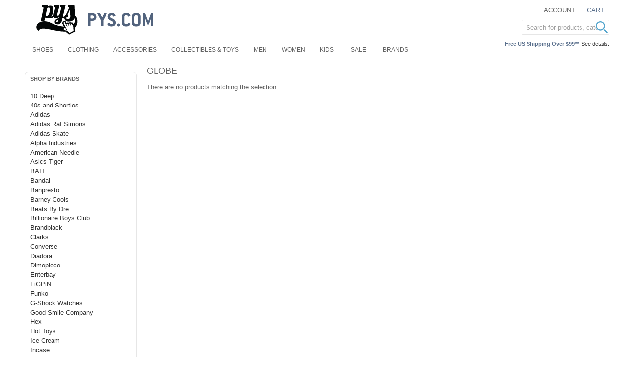

--- FILE ---
content_type: text/html; charset=UTF-8
request_url: https://www.pys.com/brands/globe/
body_size: 12848
content:

<!DOCTYPE html>

<!--[if lt IE 7 ]> <html lang="en" id="top" class="no-js ie6"> <![endif]-->
<!--[if IE 7 ]>    <html lang="en" id="top" class="no-js ie7"> <![endif]-->
<!--[if IE 8 ]>    <html lang="en" id="top" class="no-js ie8"> <![endif]-->
<!--[if IE 9 ]>    <html lang="en" id="top" class="no-js ie9"> <![endif]-->
<!--[if (gt IE 9)|!(IE)]><!--> <html lang="en" id="top" class="no-js"> <!--<![endif]-->

<head>
<meta http-equiv="Content-Type" content="text/html; charset=utf-8" />
<title>globe</title>
<meta name="description" content="Best E-Commerce Site" />
<meta name="keywords" content="PYS, Pickyourshoes, Sneaker" />
<meta name="robots" content="INDEX,FOLLOW" />

<meta property="og:title" content="globe" />
<meta property="og:type" content="article" />
<meta property="og:url" content="https://www.pys.com/brands/globe/" />
<meta property="og:description" content="Best E-Commerce Site" />
<meta property="og:site_name" content="PYS.com" />


<!-- BEGIN: Google Trusted Stores -->
<script type="text/javascript">
  var gts = gts || [];

  gts.push(["id", "736151"]);
  gts.push(["badge_position", "BOTTOM_RIGHT"]);
  gts.push(["locale", "en_US"]);
  gts.push(["google_base_offer_id", "-1"]);
  gts.push(["google_base_subaccount_id", "100816427"]);

  (function() {
    var gts = document.createElement("script");
    gts.type = "text/javascript";
    gts.async = true;
    gts.src = "https://www.googlecommerce.com/trustedstores/api/js";
    var s = document.getElementsByTagName("script")[0];
    s.parentNode.insertBefore(gts, s);
  })();
</script>
<!-- END: Google Trusted Stores -->

<link rel="icon" href="//d817fw12ute41.cloudfront.net/skin/frontend/pys/pys201505/favicon.ico" type="image/x-icon" />
<link rel="shortcut icon" href="//d817fw12ute41.cloudfront.net/skin/frontend/pys/pys201505/favicon.ico" type="image/x-icon" />
<!--[if lt IE 7]>
<script type="text/javascript">
//<![CDATA[
    var BLANK_URL = 'https://d817fw12ute41.cloudfront.net/js/blank.html';
    var BLANK_IMG = 'https://d817fw12ute41.cloudfront.net/js/spacer.gif';
//]]>
</script>
<![endif]-->
<link rel="stylesheet" type="text/css" href="//d817fw12ute41.cloudfront.net/skin/frontend/base/default/css/pys_algoliasearch/algoliasearch.css" media="all" />
<script type="text/javascript" src="https://d817fw12ute41.cloudfront.net/js/prototype/prototype.js"></script>
<script type="text/javascript" src="https://d817fw12ute41.cloudfront.net/js/lib/jquery/jquery-1.10.2.min.js"></script>
<script type="text/javascript" src="https://d817fw12ute41.cloudfront.net/js/lib/jquery/noconflict.js"></script>
<script type="text/javascript" src="https://d817fw12ute41.cloudfront.net/js/lib/ccard.js"></script>
<script type="text/javascript" src="https://d817fw12ute41.cloudfront.net/js/prototype/validation.js"></script>
<script type="text/javascript" src="https://d817fw12ute41.cloudfront.net/js/scriptaculous/builder.js"></script>
<script type="text/javascript" src="https://d817fw12ute41.cloudfront.net/js/scriptaculous/effects.js"></script>
<script type="text/javascript" src="https://d817fw12ute41.cloudfront.net/js/scriptaculous/dragdrop.js"></script>
<script type="text/javascript" src="https://d817fw12ute41.cloudfront.net/js/scriptaculous/controls.js"></script>
<script type="text/javascript" src="https://d817fw12ute41.cloudfront.net/js/scriptaculous/slider.js"></script>
<script type="text/javascript" src="https://d817fw12ute41.cloudfront.net/js/varien/js.js"></script>
<script type="text/javascript" src="https://d817fw12ute41.cloudfront.net/js/varien/form.js"></script>
<script type="text/javascript" src="https://d817fw12ute41.cloudfront.net/js/mage/translate.js"></script>
<script type="text/javascript" src="https://d817fw12ute41.cloudfront.net/js/mage/cookies.js"></script>
<script type="text/javascript" src="https://d817fw12ute41.cloudfront.net/js/google/ga.js"></script>
<script type="text/javascript" src="https://d817fw12ute41.cloudfront.net/js/algoliasearch/internals/frontend/Function.prototype.bind.js"></script>
<script type="text/javascript" src="https://d817fw12ute41.cloudfront.net/js/algoliasearch/internals/frontend/algoliaBundle.min.js"></script>
<script type="text/javascript" src="https://d817fw12ute41.cloudfront.net/js/algoliasearch/internals/frontend/common.js"></script>
<script type="text/javascript" src="https://d817fw12ute41.cloudfront.net/js/algoliasearch/instantsearch.js"></script>
<script type="text/javascript" src="https://d817fw12ute41.cloudfront.net/js/algoliasearch/autocomplete.js"></script>
<script type="text/javascript" src="//d817fw12ute41.cloudfront.net/skin/frontend/pys/pys201505/js/lib/modernizr.custom.min.1765271685.js"></script>
<script type="text/javascript" src="//d817fw12ute41.cloudfront.net/skin/frontend/pys/pys201505/js/lib/selectivizr.1765271685.js"></script>
<script type="text/javascript" src="//d817fw12ute41.cloudfront.net/skin/frontend/pys/pys201505/js/lib/matchMedia.1765271685.js"></script>
<script type="text/javascript" src="//d817fw12ute41.cloudfront.net/skin/frontend/pys/pys201505/js/lib/matchMedia.addListener.1765271685.js"></script>
<script type="text/javascript" src="//d817fw12ute41.cloudfront.net/skin/frontend/pys/pys201505/js/lib/enquire.1765271685.js"></script>
<script type="text/javascript" src="//d817fw12ute41.cloudfront.net/skin/frontend/pys/pys201505/js/app.1765271685.js"></script>
<script type="text/javascript" src="//d817fw12ute41.cloudfront.net/skin/frontend/pys/pys201505/js/lib/imagesloaded.1765271685.js"></script>
<script type="text/javascript" src="//d817fw12ute41.cloudfront.net/skin/frontend/pys/pys201505/js/scripts.1765271685.js"></script>
<script type="text/javascript" src="//d817fw12ute41.cloudfront.net/skin/frontend/pys/pys201505/js/minicart.1765271685.js"></script>
<script type="text/javascript" src="//d817fw12ute41.cloudfront.net/skin/frontend/pys/pys201505/js/enterprise/catalogevent.1765271685.js"></script>
<script type="text/javascript" src="//d817fw12ute41.cloudfront.net/skin/frontend/pys/pys201505/js/enterprise/wishlist.1765271685.js"></script>
<script type="text/javascript" src="//d817fw12ute41.cloudfront.net/skin/frontend/pys/pys201505/js/owl.carousel.min.1765271685.js"></script>
<!--[if  (lte IE 8) & (!IEMobile)]>
<link rel="stylesheet" type="text/css" href="//d817fw12ute41.cloudfront.net/skin/frontend/pys/pys201505/css/styles-ie8.css" media="all" />
<![endif]-->
<!--[if (gte IE 9) | (IEMobile)]><!-->
<link rel="stylesheet" type="text/css" href="//d817fw12ute41.cloudfront.net/skin/frontend/pys/pys201505/css/styles.css" media="all" />
<!--<![endif]-->

<script type="text/javascript">
//<![CDATA[
Mage.Cookies.path     = '/';
Mage.Cookies.domain   = '.www.pys.com';
//]]>
</script>
<meta name="viewport" content="initial-scale=1.0, width=device-width" />

<script type="text/javascript">
//<![CDATA[
optionalZipCountries = ["HK","IE","MO","PA"];
//]]>
</script>
<link rel="stylesheet" href="//maxcdn.bootstrapcdn.com/font-awesome/4.3.0/css/font-awesome.min.css">
<script>
    window.algoliaConfig = {"instant":{"enabled":true,"apiKey":"NzVhYjBiZmJlNzk5ZWQxMWUzZmE0NmE5M2QyMmMwMzA0MzI1OTc5N2MxZDBlZjU1MjdhYzRjYzIxMzgyYjVjNWZpbHRlcnM9Jm51bWVyaWNGaWx0ZXJzPXZpc2liaWxpdHlfc2VhcmNoJTNEMQ==","selector":".main","isAddToCartEnabled":false,"showStaticContent":false,"title":"","description":"","content":"","imgHtml":"","hasFacets":true},"autocomplete":{"enabled":true,"apiKey":"OWU3NDhhYTNiODExNjgwNGMwYTQ2ZDdhMjY1NjBmMzE0NzA3YmVhNmU3MWQ0MDQxOGNhN2ZiYjM2ZGZmMzFlMWZpbHRlcnM9","selector":".algolia-search-input","sections":[],"nbOfProductsSuggestions":"5","nbOfCategoriesSuggestions":"5","nbOfQueriesSuggestions":"0","displaySuggestionsCategories":true},"extensionVersion":"1.14.0","applicationId":"9SMB9J2R66","indexName":"prod_pys_en","facets":[{"attribute":"manufacturer","type":"conjunctive","label":"Brands","searchable":"2","create_rule":"2"},{"attribute":"color","type":"conjunctive","label":"Color","searchable":"2","create_rule":"2"},{"attribute":"size_shoes","type":"conjunctive","label":"Shoe Sizes","searchable":"2","create_rule":"2"},{"attribute":"size_apparel","type":"conjunctive","label":"Clothing Sizes","searchable":"2","create_rule":"2"},{"attribute":"price","type":"slider","label":"Price","searchable":"2","create_rule":"2"},{"attribute":"shoes_type","type":"conjunctive","label":"Shoes Type","searchable":"2","create_rule":"2"},{"attribute":"apparel_type","type":"conjunctive","label":"Apparel Type","searchable":"2","create_rule":"2"},{"attribute":"acces_type","type":"conjunctive","label":"Accessories Type","searchable":"2","create_rule":"2"},{"attribute":"categories","type":"conjunctive","label":"Categories","searchable":"2","create_rule":"2"}],"hitsPerPage":40,"sortingIndices":[{"attribute":"price","sort":"asc","label":"Lowest price","name":"prod_pys_en_products_price_default_asc"},{"attribute":"price","sort":"desc","label":"Highest price","name":"prod_pys_en_products_price_default_desc"},{"attribute":"stock_date","sort":"desc","label":"Newest first","name":"prod_pys_en_products_stock_date_desc"}],"isSearchPage":false,"isCategoryPage":false,"removeBranding":true,"priceKey":".USD.default","currencyCode":"USD","currencySymbol":"$","maxValuesPerFacet":10,"autofocus":true,"request":{"query":"","refinementKey":"","refinementValue":"","path":"","formKey":"jhdEYu1hCBcyE7Qq"},"showCatsNotIncludedInNavigation":false,"showSuggestionsOnNoResultsPage":true,"baseUrl":"https:\/\/www.pys.com","popularQueries":["Funko pop","funko","Bandai","JURASSIC"],"urls":{"logo":"\/\/d817fw12ute41.cloudfront.net\/skin\/frontend\/base\/default\/algoliasearch\/algolia-logo.png"},"translations":{"to":"to","or":"or","go":"Go","in":"in","popularQueries":"You can try one of the popular search queries","seeAll":"See all products","allDepartments":"All departments","seeIn":"See products in","orIn":"or in","noProducts":"No products for query","noResults":"No results","refine":"Refine","selectedFilters":"Selected Filters","clearAll":"Clear all","previousPage":"Previous page","nextPage":"Next page","searchFor":"Search for products","relevance":"Relevance","categories":"Categories","products":"Products","searchBy":"Search by"}};
    window.algoliaConfig.manufacturer = "";
</script>

<!--[if lte IE 9]>
<script>
    document.addEventListener("DOMContentLoaded", function(e) {
        algoliaBundle.$(function ($) {
            window.algoliaConfig.autofocus = false;
        });
    });
</script>
<![endif]-->

                        
                            <meta http-equiv="X-UA-Compatible" content="IE=Edge">
                            <!--[if lte IE 9]>
                                <script src="https://cdn.polyfill.io/v2/polyfill.min.js"></script>
                            <![endif]-->
                        
                    <script type="text/javascript">//<![CDATA[
        var Translator = new Translate([]);
        //]]></script></head>
<body class=" manufacturer-index-view">
            <!-- BEGIN GOOGLE UNIVERSAL ANALYTICS CODE -->
    <script type="text/javascript">
        //<![CDATA[
        (function(i,s,o,g,r,a,m){i['GoogleAnalyticsObject']=r;i[r]=i[r]||function(){
            (i[r].q=i[r].q||[]).push(arguments)},i[r].l=1*new Date();a=s.createElement(o),
            m=s.getElementsByTagName(o)[0];a.async=1;a.src=g;m.parentNode.insertBefore(a,m)
        })(window,document,'script','//www.google-analytics.com/analytics.js','ga');

        
ga('create', 'UA-44780128-1', 'auto');

ga('send', 'pageview');
        
        //]]>
    </script>
    <!-- END GOOGLE UNIVERSAL ANALYTICS CODE -->
        
<div class="wrapper">
        <noscript>
        <div class="global-site-notice noscript">
            <div class="notice-inner">
                <p>
                    <strong>JavaScript seems to be disabled in your browser.</strong><br />
                    You must have JavaScript enabled in your browser to utilize the functionality of this website.                </p>
            </div>
        </div>
    </noscript>
    <div class="page">
        
<header id="header" class="page-header">
    <div class="page-header-container">
        <a class="logo" href="https://www.pys.com/">
            <img src="//d817fw12ute41.cloudfront.net/skin/frontend/pys/pys201505/images/logo-pys.png" alt="PYS.com" class="large" />
            <img src="//d817fw12ute41.cloudfront.net/skin/frontend/pys/pys201505/images/logo-pys-90x90.jpg" alt="PYS.com" class="small" />
        </a>

                <div class="store-language-container"></div>

        <!-- Skip Links -->

        <div class="skip-links">
            <a href="#header-nav" class="skip-link skip-nav">
                <span class="icon"></span>
                <span class="label">Menu</span>
            </a>

            <a href="#header-search" class="skip-link skip-search">
                <span class="icon"></span>
                <span class="label">Search</span>
            </a>

            <div class="account-cart-wrapper">
                <a href="https://www.pys.com/customer/account/" data-target-element="#header-account" class="skip-link skip-account">
                    <span class="icon"></span>
                    <span class="label">Account</span>
                </a>

                <!-- Cart -->

                <div class="header-minicart">
                    <!--{MINICART_93f93f529855dd86f0cbe618651e97c4}-->

<a href="https://www.pys.com/checkout/cart/" data-target-element="#header-cart" class="skip-link skip-cart  no-count">
    <span class="icon"></span>
    <span class="label">Cart</span>
    <span class="count">0</span>
</a>

<div id="header-cart" class="block block-cart skip-content">
    <!--{CART_SIDEBAR_ede6a400ec09e64b26a61a7b0dfebbbb}-->
<div id="minicart-error-message" class="minicart-message"></div>
<div id="minicart-success-message" class="minicart-message"></div>

<div class="minicart-wrapper">

    <p class="block-subtitle">
        Recently added item(s)        <a class="close skip-link-close" href="#" title="Close">&times;</a>
    </p>

                    <p class="empty">You have no items in your shopping cart.</p>

    </div>
<!--/{CART_SIDEBAR_ede6a400ec09e64b26a61a7b0dfebbbb}--></div>
<!--/{MINICART_93f93f529855dd86f0cbe618651e97c4}-->                </div>
            </div>
			
			<div class="call-out-1">
				<p></p>			</div>
			
			<div class="call-out-2">
				<p><span style="color: #596f8c; font-weight: 600;">Free US Shipping Over $99**</span>&nbsp;&nbsp;<a href="https://www.pys.com/help/shipping" title="Shipping Information">See details.</a></p>			</div>			
        </div>

        <!-- Navigation -->

        <div id="header-nav" class="skip-content">
            <!--{TOPMENU_3bafc6540c0decca476ba51aebebd714}-->
    <nav id="nav">
        <ol class="nav-primary">
            <li  class="level0 nav-1 first"><a href="https://www.pys.com/shoes" class="level0 ">Shoes</a></li><li  class="level0 nav-2"><a href="https://www.pys.com/clothing" class="level0 ">Clothing</a></li><li  class="level0 nav-3"><a href="https://www.pys.com/accessories" class="level0 ">Accessories</a></li><li  class="level0 nav-4"><a href="https://www.pys.com/collectibles-toys" class="level0 ">Collectibles &amp; Toys</a></li><li  class="level0 nav-5"><a href="https://www.pys.com/men" class="level0 ">Men</a></li><li  class="level0 nav-6"><a href="https://www.pys.com/women" class="level0 ">Women</a></li><li  class="level0 nav-7 last"><a href="https://www.pys.com/kids" class="level0 ">Kids</a></li>            <li class="level0 nav-20 parent"><a class="level0 " href="https://www.pys.com/sale/">Sale</a></li>
<li class="level0 nav-20 parent"><a class="level0 " href="https://www.pys.com/brands/">Brands</a></li>        </ol>
    </nav>
<!--/{TOPMENU_3bafc6540c0decca476ba51aebebd714}-->        </div>

        <!-- Search -->

        <div id="header-search" class="skip-content">
                <form id="search_mini_form" action="https://www.pys.com/catalogsearch/result/" method="get">
        <div id="algolia-searchbox">
            <label for="search">Search:</label>
            <input id="search" type="text" name="q" class="input-text algolia-search-input" autocomplete="off" spellcheck="false" autocorrect="off" autocapitalize="off" placeholder="Search for products, categories, ..." />
            <span class="clear-cross clear-query-autocomplete">
                  <svg width='12' height='12' viewBox='0 0 12 12' xmlns='http://www.w3.org/2000/svg' opacity='0.6'><path d='M.566 1.698L0 1.13 1.132 0l.565.566L6 4.868 10.302.566 10.868 0 12 1.132l-.566.565L7.132 6l4.302 4.3.566.568L10.868 12l-.565-.566L6 7.132l-4.3 4.302L1.13 12 0 10.868l.566-.565L4.868 6 .566 1.698z'/></svg>
            </span>
            <span id="algolia-glass" class="magnifying-glass" width="24" height="24">
                  <svg width='24' height='24' viewBox='0 0 40 40'  fill='#54a5cd' xmlns='http://www.w3.org/2000/svg'><path d='M15.553 31.107c8.59 0 15.554-6.964 15.554-15.554S24.143 0 15.553 0 0 6.964 0 15.553c0 8.59 6.964 15.554 15.553 15.554zm0-3.888c6.443 0 11.666-5.225 11.666-11.668 0-6.442-5.225-11.665-11.668-11.665-6.442 0-11.665 5.223-11.665 11.665 0 6.443 5.223 11.666 11.665 11.666zm12.21 3.84a2.005 2.005 0 0 1 .002-2.833l.463-.463a2.008 2.008 0 0 1 2.833-.003l8.17 8.168c.78.78.78 2.05-.004 2.833l-.462.463a2.008 2.008 0 0 1-2.834.004l-8.168-8.17z' fill-rule='evenodd'/></svg>
            </span>
        </div>
    </form>
        </div>

        <!-- Account -->

        <div id="header-account" class="skip-content">
            <div class="links">
        <ul>
                                    <li class="first" ><a href="https://www.pys.com/customer/account/" title="My Account" >My Account</a></li>
                                                                                                <li ><a href="https://www.pys.com/checkout/cart/" title="My Cart" class="top-link-cart">My Cart</a></li>
                                                <li ><a href="https://www.pys.com/checkout/" title="Checkout" class="top-link-checkout">Checkout</a></li>
                                                <li ><a href="https://www.pys.com/customer/account/create/" title="Register" >Register</a></li>
                                                <li class=" last" ><a href="https://www.pys.com/customer/account/login/referer/aHR0cHM6Ly93d3cucHlzLmNvbS9icmFuZHMvZ2xvYmU_X19fU0lEPVU,/" title="Log In" >Log In</a></li>
                        </ul>
</div>
        </div>
    </div>
</header>


        <div class="main-container col2-left-layout">
            <div class="main">
                                                                <div class="col-main">
                    <!--{GLOBAL_MESSAGES_aae3749ba9c2e308ffa9c240ac185959}--><!--/{GLOBAL_MESSAGES_aae3749ba9c2e308ffa9c240ac185959}-->                    <div id="algolia-autocomplete-container"></div><div class="page-head">
    <h3>Globe</h3>
</div>
<p class="note-msg">There are no products matching the selection.</p>
                </div>
                <div class="col-left sidebar"><div class="block block-layered-nav">
    <div class="block-content">
        <dl id="narrow-by-list">
            <dt class="odd">Shop By Brands</dt>
            <dd class="odd">
                <ol>
                                            <li>
                            <a href="https://www.pys.com/brands/10-deep/">10 Deep</a>
                        </li>
                                            <li>
                            <a href="https://www.pys.com/brands/40s-and-shorties/">40s and Shorties</a>
                        </li>
                                            <li>
                            <a href="https://www.pys.com/brands/adidas/">Adidas</a>
                        </li>
                                            <li>
                            <a href="https://www.pys.com/brands/adidas-raf-simons/">Adidas Raf Simons</a>
                        </li>
                                            <li>
                            <a href="https://www.pys.com/brands/adidas-skate/">Adidas Skate</a>
                        </li>
                                            <li>
                            <a href="https://www.pys.com/brands/alpha-industries/">Alpha Industries</a>
                        </li>
                                            <li>
                            <a href="https://www.pys.com/brands/american-needle/">American Needle</a>
                        </li>
                                            <li>
                            <a href="https://www.pys.com/brands/asics-tiger/">Asics Tiger</a>
                        </li>
                                            <li>
                            <a href="https://www.pys.com/brands/bait/">BAIT</a>
                        </li>
                                            <li>
                            <a href="https://www.pys.com/brands/bandai/">Bandai</a>
                        </li>
                                            <li>
                            <a href="https://www.pys.com/brands/banpresto/">Banpresto</a>
                        </li>
                                            <li>
                            <a href="https://www.pys.com/brands/barney-cools/">Barney Cools</a>
                        </li>
                                            <li>
                            <a href="https://www.pys.com/brands/beats-by-dre/">Beats By Dre</a>
                        </li>
                                            <li>
                            <a href="https://www.pys.com/brands/billionaire-boys-club/">Billionaire Boys Club</a>
                        </li>
                                            <li>
                            <a href="https://www.pys.com/brands/brandblack/">Brandblack</a>
                        </li>
                                            <li>
                            <a href="https://www.pys.com/brands/clarks/">Clarks</a>
                        </li>
                                            <li>
                            <a href="https://www.pys.com/brands/converse/">Converse</a>
                        </li>
                                            <li>
                            <a href="https://www.pys.com/brands/diadora/">Diadora</a>
                        </li>
                                            <li>
                            <a href="https://www.pys.com/brands/dimepiece/">Dimepiece</a>
                        </li>
                                            <li>
                            <a href="https://www.pys.com/brands/enterbay/">Enterbay</a>
                        </li>
                                            <li>
                            <a href="https://www.pys.com/brands/figpin/">FiGPiN</a>
                        </li>
                                            <li>
                            <a href="https://www.pys.com/brands/funko/">Funko</a>
                        </li>
                                            <li>
                            <a href="https://www.pys.com/brands/g-shock-watches/">G-Shock Watches</a>
                        </li>
                                            <li>
                            <a href="https://www.pys.com/brands/good-smile-company/">Good Smile Company</a>
                        </li>
                                            <li>
                            <a href="https://www.pys.com/brands/hex/">Hex</a>
                        </li>
                                            <li>
                            <a href="https://www.pys.com/brands/hot-toys/">Hot Toys</a>
                        </li>
                                            <li>
                            <a href="https://www.pys.com/brands/ice-cream/">Ice Cream</a>
                        </li>
                                            <li>
                            <a href="https://www.pys.com/brands/incase/">Incase</a>
                        </li>
                                            <li>
                            <a href="https://www.pys.com/brands/iro-ochi/">Iro Ochi</a>
                        </li>
                                            <li>
                            <a href="https://www.pys.com/brands/karhu/">Karhu</a>
                        </li>
                                            <li>
                            <a href="https://www.pys.com/brands/switch-collectibles/">SWITCH Collectibles</a>
                        </li>
                                            <li>
                            <a href="https://www.pys.com/brands/pys/">PYS</a>
                        </li>
                                            <li>
                            <a href="https://www.pys.com/brands/arsnl/">ARSNL</a>
                        </li>
                                            <li>
                            <a href="https://www.pys.com/brands/chonies/">Chonies</a>
                        </li>
                                            <li>
                            <a href="https://www.pys.com/brands/crab-grab/">Crab Grab</a>
                        </li>
                                            <li>
                            <a href="https://www.pys.com/brands/deadline-ltd/">Deadline LTD</a>
                        </li>
                                            <li>
                            <a href="https://www.pys.com/brands/fjall-raven/">Fjall Raven</a>
                        </li>
                                            <li>
                            <a href="https://www.pys.com/brands/gorilla-boots/">Gorilla Boots</a>
                        </li>
                                            <li>
                            <a href="https://www.pys.com/brands/kidrobot/">Kidrobot</a>
                        </li>
                                            <li>
                            <a href="https://www.pys.com/brands/kokies/">Kokies</a>
                        </li>
                                            <li>
                            <a href="https://www.pys.com/brands/islide/">Islide</a>
                        </li>
                                            <li>
                            <a href="https://www.pys.com/brands/kotobukiya/">Kotobukiya</a>
                        </li>
                                            <li>
                            <a href="https://www.pys.com/brands/la-carrera/">La Carrera</a>
                        </li>
                                            <li>
                            <a href="https://www.pys.com/brands/nap-caps/">Nap Caps</a>
                        </li>
                                            <li>
                            <a href="https://www.pys.com/brands/o-clock-watches/">O Clock Watches</a>
                        </li>
                                            <li>
                            <a href="https://www.pys.com/brands/sesame-street/">Sesame Street</a>
                        </li>
                                            <li>
                            <a href="https://www.pys.com/brands/skullcandy/">Skullcandy</a>
                        </li>
                                            <li>
                            <a href="https://www.pys.com/brands/slb-sal-barbier/">SLB Sal Barbier</a>
                        </li>
                                            <li>
                            <a href="https://www.pys.com/brands/sneaker-lab/">Sneaker Lab</a>
                        </li>
                                            <li>
                            <a href="https://www.pys.com/brands/supra-ns/">Supra NS</a>
                        </li>
                                            <li>
                            <a href="https://www.pys.com/brands/lazy-oaf/">Lazy Oaf</a>
                        </li>
                                            <li>
                            <a href="https://www.pys.com/brands/the-seventh-letter/">The Seventh Letter</a>
                        </li>
                                            <li>
                            <a href="https://www.pys.com/brands/tits-two-in-the-shirt/">TITS Two In The Shirt</a>
                        </li>
                                            <li>
                            <a href="https://www.pys.com/brands/lifted-anchors/">Lifted Anchors</a>
                        </li>
                                            <li>
                            <a href="https://www.pys.com/brands/medicom/">Medicom</a>
                        </li>
                                            <li>
                            <a href="https://www.pys.com/brands/mindstyle/">MINDstyle</a>
                        </li>
                                            <li>
                            <a href="https://www.pys.com/brands/mitchell-and-ness/">Mitchell And Ness</a>
                        </li>
                                            <li>
                            <a href="https://www.pys.com/brands/new-balance/">New Balance</a>
                        </li>
                                            <li>
                            <a href="https://www.pys.com/brands/nixon/">Nixon</a>
                        </li>
                                            <li>
                            <a href="https://www.pys.com/brands/onitsuka-tiger/">Onitsuka Tiger</a>
                        </li>
                                            <li>
                            <a href="https://www.pys.com/brands/paper-planes/">Paper Planes</a>
                        </li>
                                            <li>
                            <a href="https://www.pys.com/brands/pinqponq/">pinqponq</a>
                        </li>
                                            <li>
                            <a href="https://www.pys.com/brands/pro-standard/">Pro Standard</a>
                        </li>
                                            <li>
                            <a href="https://www.pys.com/brands/puma/">Puma</a>
                        </li>
                                            <li>
                            <a href="https://www.pys.com/brands/reebok/">Reebok</a>
                        </li>
                                            <li>
                            <a href="https://www.pys.com/brands/saucony/">Saucony</a>
                        </li>
                                            <li>
                            <a href="https://www.pys.com/brands/sega/">Sega</a>
                        </li>
                                            <li>
                            <a href="https://www.pys.com/brands/sideshow-collectible/">Sideshow Collectible</a>
                        </li>
                                            <li>
                            <a href="https://www.pys.com/brands/sneaker-freaker/">Sneaker Freaker</a>
                        </li>
                                            <li>
                            <a href="https://www.pys.com/brands/stance/">Stance</a>
                        </li>
                                            <li>
                            <a href="https://www.pys.com/brands/stussy/">Stussy</a>
                        </li>
                                            <li>
                            <a href="https://www.pys.com/brands/super-sunglasses/">Super Sunglasses</a>
                        </li>
                                            <li>
                            <a href="https://www.pys.com/brands/timberland/">Timberland</a>
                        </li>
                                            <li>
                            <a href="https://www.pys.com/brands/tokidoki/">Tokidoki</a>
                        </li>
                                            <li>
                            <a href="https://www.pys.com/brands/undefeated/">Undefeated</a>
                        </li>
                                            <li>
                            <a href="https://www.pys.com/brands/veritas-aequitas/">Veritas Aequitas</a>
                        </li>
                                            <li>
                            <a href="https://www.pys.com/brands/zanerobe/">Zanerobe</a>
                        </li>
                                            <li>
                            <a href="https://www.pys.com/brands/zero/">Zero</a>
                        </li>
                                            <li>
                            <a href="https://www.pys.com/brands/100-styles-and-running/">100 Styles and Running</a>
                        </li>
                                            <li>
                            <a href="https://www.pys.com/brands/aape-by-a-bathing-ape/">Aape By A Bathing Ape</a>
                        </li>
                                            <li>
                            <a href="https://www.pys.com/brands/acapulco-gold/">Acapulco Gold</a>
                        </li>
                                            <li>
                            <a href="https://www.pys.com/brands/acrylick/">Acrylick</a>
                        </li>
                                            <li>
                            <a href="https://www.pys.com/brands/ah-by-android-homme/">AH By Android Homme</a>
                        </li>
                                            <li>
                            <a href="https://www.pys.com/brands/akomplice/">Akomplice</a>
                        </li>
                                            <li>
                            <a href="https://www.pys.com/brands/akufuncture/">Akufuncture</a>
                        </li>
                                            <li>
                            <a href="https://www.pys.com/brands/alife/">ALIFE</a>
                        </li>
                                            <li>
                            <a href="https://www.pys.com/brands/and1/">AND1</a>
                        </li>
                                            <li>
                            <a href="https://www.pys.com/brands/android-homme/">Android Homme</a>
                        </li>
                                            <li>
                            <a href="https://www.pys.com/brands/armani/">Armani</a>
                        </li>
                                            <li>
                            <a href="https://www.pys.com/brands/article-number/">Article Number</a>
                        </li>
                                            <li>
                            <a href="https://www.pys.com/brands/ateliers-arthur/">Ateliers Arthur</a>
                        </li>
                                            <li>
                            <a href="https://www.pys.com/brands/athletic-recon/">Athletic Recon</a>
                        </li>
                                            <li>
                            <a href="https://www.pys.com/brands/bearpaw/">Bearpaw</a>
                        </li>
                                            <li>
                            <a href="https://www.pys.com/brands/beastin/">Beastin</a>
                        </li>
                                            <li>
                            <a href="https://www.pys.com/brands/blkwd/">BLKWD</a>
                        </li>
                                            <li>
                            <a href="https://www.pys.com/brands/bloodbath/">Bloodbath</a>
                        </li>
                                            <li>
                            <a href="https://www.pys.com/brands/bobby-fresh/">Bobby Fresh</a>
                        </li>
                                            <li>
                            <a href="https://www.pys.com/brands/booji/">Booji</a>
                        </li>
                                            <li>
                            <a href="https://www.pys.com/brands/breezy-excursion/">Breezy Excursion</a>
                        </li>
                                            <li>
                            <a href="https://www.pys.com/brands/british-knights/">British Knights</a>
                        </li>
                                            <li>
                            <a href="https://www.pys.com/brands/brixton/">Brixton</a>
                        </li>
                                            <li>
                            <a href="https://www.pys.com/brands/brooklyn-projects/">Brooklyn Projects</a>
                        </li>
                                            <li>
                            <a href="https://www.pys.com/brands/brooks/">Brooks</a>
                        </li>
                                            <li>
                            <a href="https://www.pys.com/brands/bumpy-pitch/">Bumpy Pitch</a>
                        </li>
                                            <li>
                            <a href="https://www.pys.com/brands/caked-out/">Caked Out</a>
                        </li>
                                            <li>
                            <a href="https://www.pys.com/brands/casio/">Casio</a>
                        </li>
                                            <li>
                            <a href="https://www.pys.com/brands/cause/">Cause</a>
                        </li>
                                            <li>
                            <a href="https://www.pys.com/brands/caviar-cartel/">Caviar Cartel</a>
                        </li>
                                            <li>
                            <a href="https://www.pys.com/brands/cipher/">Cipher</a>
                        </li>
                                            <li>
                            <a href="https://www.pys.com/brands/clae/">CLAE</a>
                        </li>
                                            <li>
                            <a href="https://www.pys.com/brands/clear-weather/">Clear Weather</a>
                        </li>
                                            <li>
                            <a href="https://www.pys.com/brands/cloud-9/">Cloud 9</a>
                        </li>
                                            <li>
                            <a href="https://www.pys.com/brands/clsc/">CLSC</a>
                        </li>
                                            <li>
                            <a href="https://www.pys.com/brands/coogi/">Coogi</a>
                        </li>
                                            <li>
                            <a href="https://www.pys.com/brands/courtesy-of/">Courtesy Of</a>
                        </li>
                                            <li>
                            <a href="https://www.pys.com/brands/creative-recreation/">Creative Recreation</a>
                        </li>
                                            <li>
                            <a href="https://www.pys.com/brands/crooks-and-castles/">Crooks and Castles</a>
                        </li>
                                            <li>
                            <a href="https://www.pys.com/brands/danner/">Danner</a>
                        </li>
                                            <li>
                            <a href="https://www.pys.com/brands/death-lens/">Death Lens</a>
                        </li>
                                            <li>
                            <a href="https://www.pys.com/brands/defyant/">Defyant</a>
                        </li>
                                            <li>
                            <a href="https://www.pys.com/brands/deuce-brand/">Deuce Brand</a>
                        </li>
                                            <li>
                            <a href="https://www.pys.com/brands/dgk/">DGK</a>
                        </li>
                                            <li>
                            <a href="https://www.pys.com/brands/diamond-supply-co/">Diamond Supply Co</a>
                        </li>
                                            <li>
                            <a href="https://www.pys.com/brands/dickies/">Dickies</a>
                        </li>
                                            <li>
                            <a href="https://www.pys.com/brands/dirty-cotton-scoundrels/">Dirty Cotton Scoundrels</a>
                        </li>
                                            <li>
                            <a href="https://www.pys.com/brands/disney/">Disney</a>
                        </li>
                                            <li>
                            <a href="https://www.pys.com/brands/dont-trust-anyone/">Dont Trust Anyone</a>
                        </li>
                                            <li>
                            <a href="https://www.pys.com/brands/draven/">Draven</a>
                        </li>
                                            <li>
                            <a href="https://www.pys.com/brands/druthers/">Druthers</a>
                        </li>
                                            <li>
                            <a href="https://www.pys.com/brands/dumb/">Dumb</a>
                        </li>
                                            <li>
                            <a href="https://www.pys.com/brands/dynomighty/">Dynomighty</a>
                        </li>
                                            <li>
                            <a href="https://www.pys.com/brands/eleven-paris/">Eleven Paris</a>
                        </li>
                                            <li>
                            <a href="https://www.pys.com/brands/embellish-nyc/">Embellish NYC</a>
                        </li>
                                            <li>
                            <a href="https://www.pys.com/brands/established-mmxii/">Established MMXII</a>
                        </li>
                                            <li>
                            <a href="https://www.pys.com/brands/ethika/">Ethika</a>
                        </li>
                                            <li>
                            <a href="https://www.pys.com/brands/etnies/">Etnies</a>
                        </li>
                                            <li>
                            <a href="https://www.pys.com/brands/etonic/">Etonic</a>
                        </li>
                                            <li>
                            <a href="https://www.pys.com/brands/evisu/">Evisu</a>
                        </li>
                                            <li>
                            <a href="https://www.pys.com/brands/ewing-athletics/">Ewing Athletics</a>
                        </li>
                                            <li>
                            <a href="https://www.pys.com/brands/expedition/">Expedition</a>
                        </li>
                                            <li>
                            <a href="https://www.pys.com/brands/famous-stars-and-straps/">Famous Stars and Straps</a>
                        </li>
                                            <li>
                            <a href="https://www.pys.com/brands/fila/">Fila</a>
                        </li>
                                            <li>
                            <a href="https://www.pys.com/brands/flud/">Flud</a>
                        </li>
                                            <li>
                            <a href="https://www.pys.com/brands/focused-space/">Focused Space</a>
                        </li>
                                            <li>
                            <a href="https://www.pys.com/brands/forever-collectibles/">Forever Collectibles</a>
                        </li>
                                            <li>
                            <a href="https://www.pys.com/brands/generic-surplus/">Generic Surplus</a>
                        </li>
                                            <li>
                            <a href="https://www.pys.com/brands/globe/">Globe</a>
                        </li>
                                            <li>
                            <a href="https://www.pys.com/brands/gola/">Gola</a>
                        </li>
                                            <li>
                            <a href="https://www.pys.com/brands/gold/">Gold</a>
                        </li>
                                            <li>
                            <a href="https://www.pys.com/brands/golden-denim/">Golden Denim</a>
                        </li>
                                            <li>
                            <a href="https://www.pys.com/brands/good-wood-nyc/">Good Wood NYC</a>
                        </li>
                                            <li>
                            <a href="https://www.pys.com/brands/gourmet/">Gourmet</a>
                        </li>
                                            <li>
                            <a href="https://www.pys.com/brands/gravis/">Gravis</a>
                        </li>
                                            <li>
                            <a href="https://www.pys.com/brands/greedy-genius/">Greedy Genius</a>
                        </li>
                                            <li>
                            <a href="https://www.pys.com/brands/hall-of-fame/">Hall of Fame</a>
                        </li>
                                            <li>
                            <a href="https://www.pys.com/brands/han-cholo/">Han Cholo</a>
                        </li>
                                            <li>
                            <a href="https://www.pys.com/brands/hello-kitty/">Hello Kitty</a>
                        </li>
                                            <li>
                            <a href="https://www.pys.com/brands/heritage-headwear/">Heritage Headwear</a>
                        </li>
                                            <li>
                            <a href="https://www.pys.com/brands/herschel-supply-co/">Herschel Supply Co</a>
                        </li>
                                            <li>
                            <a href="https://www.pys.com/brands/heyday/">Heyday</a>
                        </li>
                                            <li>
                            <a href="https://www.pys.com/brands/hlzblz/">HLZBLZ</a>
                        </li>
                                            <li>
                            <a href="https://www.pys.com/brands/huf/">HUF</a>
                        </li>
                                            <li>
                            <a href="https://www.pys.com/brands/jan-sport/">JanSport</a>
                        </li>
                                            <li>
                            <a href="https://www.pys.com/brands/jb-classics/">JB Classics</a>
                        </li>
                                            <li>
                            <a href="https://www.pys.com/brands/jslv/">JSLV</a>
                        </li>
                                            <li>
                            <a href="https://www.pys.com/brands/jump-from-paper/">Jump From Paper</a>
                        </li>
                                            <li>
                            <a href="https://www.pys.com/brands/k-swiss/">K-Swiss</a>
                        </li>
                                            <li>
                            <a href="https://www.pys.com/brands/k-way/">K-Way</a>
                        </li>
                                            <li>
                            <a href="https://www.pys.com/brands/k1x/">K1X</a>
                        </li>
                                            <li>
                            <a href="https://www.pys.com/brands/keds/">Keds</a>
                        </li>
                                            <li>
                            <a href="https://www.pys.com/brands/keep/">Keep</a>
                        </li>
                                            <li>
                            <a href="https://www.pys.com/brands/kennedy-denim-co/">Kennedy Denim Co</a>
                        </li>
                                            <li>
                            <a href="https://www.pys.com/brands/king-ice/">King Ice</a>
                        </li>
                                            <li>
                            <a href="https://www.pys.com/brands/kr3w/">KR3W</a>
                        </li>
                                            <li>
                            <a href="https://www.pys.com/brands/lacoste/">Lacoste</a>
                        </li>
                                            <li>
                            <a href="https://www.pys.com/brands/lo-life/">Lo-Life</a>
                        </li>
                                            <li>
                            <a href="https://www.pys.com/brands/married-to-the-mob/">Married To The Mob</a>
                        </li>
                                            <li>
                            <a href="https://www.pys.com/brands/martin-hsu/">Martin Hsu</a>
                        </li>
                                            <li>
                            <a href="https://www.pys.com/brands/mcfarlane-toys/">McFarlane Toys</a>
                        </li>
                                            <li>
                            <a href="https://www.pys.com/brands/meister/">Meister</a>
                        </li>
                                            <li>
                            <a href="https://www.pys.com/brands/melin/">Melin</a>
                        </li>
                                            <li>
                            <a href="https://www.pys.com/brands/mighty-fine/">Mighty Fine</a>
                        </li>
                                            <li>
                            <a href="https://www.pys.com/brands/mishka/">Mishka</a>
                        </li>
                                            <li>
                            <a href="https://www.pys.com/brands/mister/">Mister</a>
                        </li>
                                            <li>
                            <a href="https://www.pys.com/brands/munitio/">Munitio</a>
                        </li>
                                            <li>
                            <a href="https://www.pys.com/brands/musa/">MUSA</a>
                        </li>
                                            <li>
                            <a href="https://www.pys.com/brands/native/">Native</a>
                        </li>
                                            <li>
                            <a href="https://www.pys.com/brands/neff/">Neff</a>
                        </li>
                                            <li>
                            <a href="https://www.pys.com/brands/nothing-and-company/">Nothing and Company</a>
                        </li>
                                            <li>
                            <a href="https://www.pys.com/brands/nudie-jeans-co/">Nudie Jeans Co</a>
                        </li>
                                            <li>
                            <a href="https://www.pys.com/brands/oakley/">Oakley</a>
                        </li>
                                            <li>
                            <a href="https://www.pys.com/brands/obey/">Obey</a>
                        </li>
                                            <li>
                            <a href="https://www.pys.com/brands/odd-future/">Odd Future</a>
                        </li>
                                            <li>
                            <a href="https://www.pys.com/brands/odd-sox/">Odd Sox</a>
                        </li>
                                            <li>
                            <a href="https://www.pys.com/brands/orchill/">ORCHILL</a>
                        </li>
                                            <li>
                            <a href="https://www.pys.com/brands/orisue/">Orisue</a>
                        </li>
                                            <li>
                            <a href="https://www.pys.com/brands/palladium-boots/">Palladium Boots</a>
                        </li>
                                            <li>
                            <a href="https://www.pys.com/brands/passport/">Passport</a>
                        </li>
                                            <li>
                            <a href="https://www.pys.com/brands/penfield/">Penfield</a>
                        </li>
                                            <li>
                            <a href="https://www.pys.com/brands/people-footwear/">People Footwear</a>
                        </li>
                                            <li>
                            <a href="https://www.pys.com/brands/pf-flyers/">PF Flyers</a>
                        </li>
                                            <li>
                            <a href="https://www.pys.com/brands/pink-dolphin/">Pink Dolphin</a>
                        </li>
                                            <li>
                            <a href="https://www.pys.com/brands/playing-for-keeps/">Playing For Keeps</a>
                        </li>
                                            <li>
                            <a href="https://www.pys.com/brands/pointer/">Pointer</a>
                        </li>
                                            <li>
                            <a href="https://www.pys.com/brands/pony/">Pony</a>
                        </li>
                                            <li>
                            <a href="https://www.pys.com/brands/popular-demand/">Popular Demand</a>
                        </li>
                                            <li>
                            <a href="https://www.pys.com/brands/primitive/">Primitive</a>
                        </li>
                                            <li>
                            <a href="https://www.pys.com/brands/pro-keds/">Pro-Keds</a>
                        </li>
                                            <li>
                            <a href="https://www.pys.com/brands/psycho-bunny/">Psycho Bunny</a>
                        </li>
                                            <li>
                            <a href="https://www.pys.com/brands/publish/">Publish</a>
                        </li>
                                            <li>
                            <a href="https://www.pys.com/brands/puma-blackstation/">Puma Blackstation</a>
                        </li>
                                            <li>
                            <a href="https://www.pys.com/brands/puma-racing/">Puma Racing</a>
                        </li>
                                            <li>
                            <a href="https://www.pys.com/brands/radii/">Radii</a>
                        </li>
                                            <li>
                            <a href="https://www.pys.com/brands/ransom/">Ransom</a>
                        </li>
                                            <li>
                            <a href="https://www.pys.com/brands/rastaclat/">Rastaclat</a>
                        </li>
                                            <li>
                            <a href="https://www.pys.com/brands/ray-ban/">Ray-Ban</a>
                        </li>
                                            <li>
                            <a href="https://www.pys.com/brands/raza/">Raza</a>
                        </li>
                                            <li>
                            <a href="https://www.pys.com/brands/reason/">Reason</a>
                        </li>
                                            <li>
                            <a href="https://www.pys.com/brands/richer-poorer/">Richer Poorer</a>
                        </li>
                                            <li>
                            <a href="https://www.pys.com/brands/rock-smith/">Rock Smith</a>
                        </li>
                                            <li>
                            <a href="https://www.pys.com/brands/roll-with-the-winner/">Roll With The Winner</a>
                        </li>
                                            <li>
                            <a href="https://www.pys.com/brands/ron-english/">Ron English</a>
                        </li>
                                            <li>
                            <a href="https://www.pys.com/brands/rustic-dime/">Rustic Dime</a>
                        </li>
                                            <li>
                            <a href="https://www.pys.com/brands/rvca/">RVCA</a>
                        </li>
                                            <li>
                            <a href="https://www.pys.com/brands/sabre/">Sabre</a>
                        </li>
                                            <li>
                            <a href="https://www.pys.com/brands/sebago/">Sebago</a>
                        </li>
                                            <li>
                            <a href="https://www.pys.com/brands/senz/">SENZ</a>
                        </li>
                                            <li>
                            <a href="https://www.pys.com/brands/shmack/">Shmack</a>
                        </li>
                                            <li>
                            <a href="https://www.pys.com/brands/sneaktip/">Sneaktip</a>
                        </li>
                                            <li>
                            <a href="https://www.pys.com/brands/sold-intl/">SOLD intl</a>
                        </li>
                                            <li>
                            <a href="https://www.pys.com/brands/sprayground/">Sprayground</a>
                        </li>
                                            <li>
                            <a href="https://www.pys.com/brands/ssur/">SSUR</a>
                        </li>
                                            <li>
                            <a href="https://www.pys.com/brands/staple-design/">Staple</a>
                        </li>
                                            <li>
                            <a href="https://www.pys.com/brands/starks-laces/">Starks Laces</a>
                        </li>
                                            <li>
                            <a href="https://www.pys.com/brands/starter/">Starter</a>
                        </li>
                                            <li>
                            <a href="https://www.pys.com/brands/study/">Study</a>
                        </li>
                                            <li>
                            <a href="https://www.pys.com/brands/supra/">Supra</a>
                        </li>
                                            <li>
                            <a href="https://www.pys.com/brands/tavik/">Tavik</a>
                        </li>
                                            <li>
                            <a href="https://www.pys.com/brands/the-forest-lab/">The Forest Lab</a>
                        </li>
                                            <li>
                            <a href="https://www.pys.com/brands/the-goods-la/">The Goods LA</a>
                        </li>
                                            <li>
                            <a href="https://www.pys.com/brands/the-hundreds/">The Hundreds</a>
                        </li>
                                            <li>
                            <a href="https://www.pys.com/brands/the-laundry-room/">The Laundry Room</a>
                        </li>
                                            <li>
                            <a href="https://www.pys.com/brands/the-peoples-shoes/">The Peoples Shoes</a>
                        </li>
                                            <li>
                            <a href="https://www.pys.com/brands/the-quiet-life/">The Quiet Life</a>
                        </li>
                                            <li>
                            <a href="https://www.pys.com/brands/thinkgeek/">ThinkGeek</a>
                        </li>
                                            <li>
                            <a href="https://www.pys.com/brands/timberland-abington/">Timberland Abington</a>
                        </li>
                                            <li>
                            <a href="https://www.pys.com/brands/timex/">Timex</a>
                        </li>
                                            <li>
                            <a href="https://www.pys.com/brands/toms/">TOMS</a>
                        </li>
                                            <li>
                            <a href="https://www.pys.com/brands/triumvir/">Triumvir</a>
                        </li>
                                            <li>
                            <a href="https://www.pys.com/brands/u-lace/">U-Lace</a>
                        </li>
                                            <li>
                            <a href="https://www.pys.com/brands/umbro/">Umbro</a>
                        </li>
                                            <li>
                            <a href="https://www.pys.com/brands/undrcrwn/">UNDRCRWN</a>
                        </li>
                                            <li>
                            <a href="https://www.pys.com/brands/union/">Union</a>
                        </li>
                                            <li>
                            <a href="https://www.pys.com/brands/unstitched-utilities/">Unstitched Utilities</a>
                        </li>
                                            <li>
                            <a href="https://www.pys.com/brands/unyforme/">Unyforme</a>
                        </li>
                                            <li>
                            <a href="https://www.pys.com/brands/us-versus-them/">Us Versus Them</a>
                        </li>
                                            <li>
                            <a href="https://www.pys.com/brands/valsport/">Valsport</a>
                        </li>
                                            <li>
                            <a href="https://www.pys.com/brands/warrior/">Warrior</a>
                        </li>
                                            <li>
                            <a href="https://www.pys.com/brands/weekend-offender/">Weekend Offender</a>
                        </li>
                                            <li>
                            <a href="https://www.pys.com/brands/wesc/">WeSC</a>
                        </li>
                                            <li>
                            <a href="https://www.pys.com/brands/woodzee/">Woodzee</a>
                        </li>
                                            <li>
                            <a href="https://www.pys.com/brands/yru/">YRU</a>
                        </li>
                                            <li>
                            <a href="https://www.pys.com/brands/under-armour/">Under Armour</a>
                        </li>
                                            <li>
                            <a href="https://www.pys.com/brands/standard-issue-nyc/">Standard Issue NYC</a>
                        </li>
                                            <li>
                            <a href="https://www.pys.com/brands/poler/">Poler</a>
                        </li>
                                            <li>
                            <a href="https://www.pys.com/brands/airwalk/">Airwalk</a>
                        </li>
                                            <li>
                            <a href="https://www.pys.com/brands/clot/">CLOT</a>
                        </li>
                                            <li>
                            <a href="https://www.pys.com/brands/crep-protect/">Crep Protect</a>
                        </li>
                                            <li>
                            <a href="https://www.pys.com/brands/lokai/">Lokai</a>
                        </li>
                                            <li>
                            <a href="https://www.pys.com/brands/strung-out-shop/">Strung Out Shop</a>
                        </li>
                                            <li>
                            <a href="https://www.pys.com/brands/superdry/">Superdry</a>
                        </li>
                                            <li>
                            <a href="https://www.pys.com/brands/team-cozy/">Team Cozy</a>
                        </li>
                                            <li>
                            <a href="https://www.pys.com/brands/dc-shoes/">DC Shoes</a>
                        </li>
                                            <li>
                            <a href="https://www.pys.com/brands/nba/">NBA</a>
                        </li>
                                    </ol>    
            </dd>
									
        </dl>
        <script type="text/javascript">decorateDataList('narrow-by-list')</script>
        <script type="text/javascript">
            jQuery(function($){
                $(".block-layered-nav dt").click(function(){
                    if($(this).next("dd").css("display") == "none"){
                        $(this).next("dd").slideDown(200);
                        $(this).removeClass("closed");
                    } else {
                        $(this).next("dd").slideUp(200);
                        $(this).addClass("closed");
                    }
                });
            });
        </script>
    </div>
</div></div>
            </div>
        </div>
                <div class="footer-container">
    <div class="footer">
        <div class="links">
<ul class="contact-info">
<li><a href="mailto:support@pys.com">support@pys.com</a></li>
</ul>
</div><div class="links">
<ul>
<li><a title="About us" href="https://www.pys.com/about-us">ABOUT US</a></li>
<li><a title="Contact us" href="https://www.pys.com/help/contact-us">CONTACT US</a></li>
<li><a title="My account" href="https://www.pys.com/customer/account">MY ACCOUNT</a></li>
<li><a href="https://pys.zendesk.com/" target="_blank">FAQ</a></li>
<li><a title="Blog" href="http://blog.pys.com" target="_blank">BLOG</a></li>
</ul>
</div><div class="links">
<ul>
<li><a title="Shipping Information" href="http://www.pys.com/help/shipping">SHIPPING INFORMATION</a></li>
<li><a title="Return Policy" href="http://www.pys.com/help/return">RETURN POLICY</a></li>
<li><a title="FAQ" href="http://www.pys.com/privacy-policy">PRIVACY POLICY</a></li>
<li><a title="FAQ" href="http://www.pys.com/terms-of-use">TERMS OF USE</a></li>
</ul>
</div>        <address class="copyright">&copy; 2024 PYS.com. All Rights Reserved.</address>
    </div>
</div>
<a href="#" id="totop"><i class="fa fa-arrow-up"></i></a>
<script type="text/javascript">
    var windowScroll_t;
    jQuery(window).scroll(function(){
        clearTimeout(windowScroll_t);
        windowScroll_t = setTimeout(function(){
            if(jQuery(this).scrollTop() > 100){
                jQuery('#totop').fadeIn();
            }else{
                jQuery('#totop').fadeOut();
            }
        }, 500);
    });
    jQuery('#totop').click(function(){
        jQuery('html, body').animate({scrollTop: 0}, 600);
        return false;
    });
    jQuery(function($){
        $(".cms-index-index .footer-container.fixed-position .footer-top,.cms-index-index .footer-container.fixed-position .footer-middle").remove();
    });
</script>                


<!-- Instantsearch wrapper template -->
<script type="text/template" id="instant_wrapper_template">
    {{#findAutocomplete}}
    <div id="algolia-autocomplete-container"></div>
    {{/findAutocomplete}}
    <div id="algolia_instant_selector" class=" with-facets">

        
        <div class="row">
            <div class="col-md-3" id="algolia-left-container">
                <div id="refine-toggle" class="visible-xs visible-sm">+ Refine</div>
                <div class="hidden-xs hidden-sm" id="instant-search-facets-container">
                    <div id="current-refinements"></div>
                </div>
            </div>

            <div class="col-md-9" id="algolia-right-container">
                <div class="row">
                    <div class="col-md-12">
                        <div>
                            {{#second_bar}}
                            <div id="instant-search-bar-container">
                                <div id="instant-search-box">
                                    <div class="instant-search-bar-label">
                                        <span class="icon"></span>
                                        <span>Current search</span>
                                    </div>
                                    <div class="instant-search-bar-wrapper">
                                        <label for="instant-search-bar">
                                            Search:                                        </label>

                                        <input placeholder="Search for products"
                                               id="instant-search-bar" type="text" autocomplete="off" spellcheck="false"
                                               autocorrect="off" autocapitalize="off"/>

                                        <span class="clear-cross clear-query-instant"></span>
                                    </div>
                                </div>
                            </div>
                            {{/second_bar}}
                        </div>
                    </div>
                </div>
                <div class="row algolia-clearfix">
                    <div>
                        <div class="hits">
                            <div class="infos algolia-clearfix">
                                <div class="pull-left" id="algolia-stats"></div>
                                <div class="pull-right">
                                    <div class="sort-by-label pull-left">
                                        SORT BY                                    </div>
                                    <div class="pull-left" id="algolia-sorts"></div>
                                </div>
                            </div>
                            <div id="instant-search-results-container"></div>
                        </div>
                    </div>
                </div>

                <div class="text-center">
                    <div id="instant-search-pagination-container"></div>
                </div>
            </div>
        </div>

    </div>
</script><!-- Product hit templates -->
<script type="text/template" id="instant-hit-template">

    {{#hits}}
        
        <div class="col-md-4 col-sm-6">
            <div class="result-wrapper">
                <a href="{{url}}" class="result algolia-clearfix" data-objectid="{{objectID}}" data-position="{{__position}}">
                    <div class="result-content">
                        <div class="result-thumbnail">
                            {{#image_url}}<img src="{{{ image_url }}}"/>{{/image_url}}
                            {{^image_url}}<span class="no-image"></span>{{/image_url}}
                        </div>
                        <div class="result-sub-content">
                            <h3 class="result-title text-ellipsis">
                                {{{ _highlightResult.name.value }}}
                            </h3>
                            <div class="ratings">
                                <div class="ratings-wrapper">
                                    <div class="ratings-sub-content">
                                        <div class="rating-box">
                                            <div class="rating" style="width:{{rating_summary}}%" width="148" height="148"></div>
                                        </div>
                                    </div>
                                    <div class="price">
                                        <div class="price-wrapper">
                                            <div>
                                                <span
                                                    class="after_special {{#price.USD.default_original_formated}}promotion{{/price.USD.default_original_formated}}">
                                                    {{price.USD.default_formated}}
                                                </span>

                                                {{#price.USD.default_original_formated}}
                                                    <span class="before_special">
                                                        {{price.USD.default_original_formated}}
                                                    </span>
                                                {{/price.USD.default_original_formated}}
                                            </div>
                                        </div>
                                    </div>
                                </div>
                            </div>
                            <div class="result-description text-ellipsis">{{{ _highlightResult.description.value }}}</div>

                            {{#isAddToCartEnabled}}
                                {{#in_stock}}
                                    <form action="https://www.pys.com//checkout/cart/add/product/{{objectID}}"
                                          method="post">
                                        <input type="hidden" name="form_key"
                                               value="jhdEYu1hCBcyE7Qq"/>
                                        <input type="hidden" name="qty" value="1">
                                        <button type="submit" class="hit-addtocart" data-objectid="{{objectID}}" data-position="{{__position}}">Add to Cart</button>
                                    </form>
                                {{/in_stock}}
                            {{/isAddToCartEnabled}}
                        </div>
                    </div>
                </a>
            </div>
        </div>    {{/hits}}

</script>

<!-- Product hit template -->
<script type="text/template" id="instant-hit-template-item">

    
        <div class="col-md-4 col-sm-6">
            <div class="result-wrapper">
                <a href="{{url}}" class="result algolia-clearfix" data-objectid="{{objectID}}" data-position="{{__position}}">
                    <div class="result-content">
                        <div class="result-thumbnail">
                            {{#image_url}}<img src="{{{ image_url }}}"/>{{/image_url}}
                            {{^image_url}}<span class="no-image"></span>{{/image_url}}
                        </div>
                        <div class="result-sub-content">
                            <h3 class="result-title text-ellipsis">
                                {{{ _highlightResult.name.value }}}
                            </h3>
                            <div class="ratings">
                                <div class="ratings-wrapper">
                                    <div class="ratings-sub-content">
                                        <div class="rating-box">
                                            <div class="rating" style="width:{{rating_summary}}%" width="148" height="148"></div>
                                        </div>
                                    </div>
                                    <div class="price">
                                        <div class="price-wrapper">
                                            <div>
                                                <span
                                                    class="after_special {{#price.USD.default_original_formated}}promotion{{/price.USD.default_original_formated}}">
                                                    {{price.USD.default_formated}}
                                                </span>

                                                {{#price.USD.default_original_formated}}
                                                    <span class="before_special">
                                                        {{price.USD.default_original_formated}}
                                                    </span>
                                                {{/price.USD.default_original_formated}}
                                            </div>
                                        </div>
                                    </div>
                                </div>
                            </div>
                            <div class="result-description text-ellipsis">{{{ _highlightResult.description.value }}}</div>

                            {{#isAddToCartEnabled}}
                                {{#in_stock}}
                                    <form action="https://www.pys.com//checkout/cart/add/product/{{objectID}}"
                                          method="post">
                                        <input type="hidden" name="form_key"
                                               value="jhdEYu1hCBcyE7Qq"/>
                                        <input type="hidden" name="qty" value="1">
                                        <button type="submit" class="hit-addtocart" data-objectid="{{objectID}}" data-position="{{__position}}">Add to Cart</button>
                                    </form>
                                {{/in_stock}}
                            {{/isAddToCartEnabled}}
                        </div>
                    </div>
                </a>
            </div>
        </div>
</script><!-- Search statistics template (used for displaying hits' count and time of query) -->
<script type="text/template" id="instant-stats-template">
    {{#hasOneResult}}
        <strong>1</strong> result found    {{/hasOneResult}}

    {{#hasManyResults}}
        {{^hasNoResults}}
            {{first}}-{{last}} out of        {{/hasNoResults}}
        <strong>{{#helpers.formatNumber}}{{nbHits}}{{/helpers.formatNumber}} results found</strong>
    {{/hasManyResults}}

    in {{seconds}} seconds</script><!-- Refinements lists item template -->
<script type="text/template" id="refinements-lists-item-template">
    <label class="{{cssClasses.label}}">
        <input type="checkbox" class="{{cssClasses.checkbox}}" value="{{name}}" {{#isRefined}}checked{{/isRefined}} />{{name}}
        {{#isRefined}}<span class="cross-circle"></span>{{/isRefined}}
        <span class="{{cssClasses.count}}">
            {{#helpers.formatNumber}}{{count}}{{/helpers.formatNumber}}
        </span>
    </label>
</script><!-- Current refinements template -->
<script type="text/template" id="current-refinements-template">
    <div class="cross-wrapper">
        <span class="clear-cross clear-refinement"></span>
    </div>
    <div class="current-refinement-wrapper">
        {{#label}}
            <span class="current-refinement-label">{{label}}{{^operator}}:{{/operator}}</span>
        {{/label}}

        {{#operator}}
            {{{displayOperator}}}
        {{/operator}}

        {{#exclude}}-{{/exclude}}

        <span class="current-refinement-name">{{name}}</span>
    </div>
</script>
<!-- Product hit template -->
<script type="text/template" id="autocomplete_products_template">
    <a class="algoliasearch-autocomplete-hit" href="{{url}}">
        {{#thumbnail_url}}
            <div class="thumb"><img src="{{thumbnail_url}}" /></div>
        {{/thumbnail_url}}

        <div class="info">
            {{{_highlightResult.name.value}}}

            <div class="algoliasearch-autocomplete-category">
                {{#categories_without_path}}
                    in                    {{{categories_without_path}}}
                {{/categories_without_path}}

                {{#_highlightResult.color}}
                    {{#_highlightResult.color.value}}
                        <span>
                           {{#categories_without_path}} | {{/categories_without_path}} Color:  {{{_highlightResult.color.value}}}
                        </span>
                    {{/_highlightResult.color.value}}
                {{/_highlightResult.color}}
            </div>

            <div class="algoliasearch-autocomplete-price">
                <span class="after_special {{#price.USD.default_original_formated}}promotion{{/price.USD.default_original_formated}}">
                    {{price.USD.default_formated}}
                </span>

                {{#price.USD.default_original_formated}}
                    <span class="before_special">
                        {{price.USD.default_original_formated}}
                    </span>
                {{/price.USD.default_original_formated}}
            </div>
        </div>
    </a>
</script><!-- Category hit template -->
<script type="text/template" id="autocomplete_categories_template">
    <a class="algoliasearch-autocomplete-hit algolia-clearfix" href="{{url}}">
        {{#image_url}}
            <div class="thumb">
                <img src="{{image_url}}" />
            </div>
        {{/image_url}}

        <div class="info{{^image_url}}-without-thumb{{/image_url}}">

            {{#_highlightResult.path}}
                {{{_highlightResult.path.value}}}
            {{/_highlightResult.path}}
            {{^_highlightResult.path}}
                {{{path}}}
            {{/_highlightResult.path}}

            {{#product_count}}
                <small>({{product_count}})</small>
            {{/product_count}}

        </div>
    </a>
</script><!-- Page hit template -->
<script type="text/template" id="autocomplete_pages_template">
    <a class="algoliasearch-autocomplete-hit algolia-clearfix" href="{{url}}">
        <div class="info-without-thumb">
            {{{_highlightResult.name.value}}}

            {{#content}}
                <div class="details">
                    {{{content}}}
                </div>
            {{/content}}
        </div>
    </a>
</script><!-- Extra attribute hit template -->
<script type="text/template" id="autocomplete_extra_template">
    <a class="algoliasearch-autocomplete-hit" href="{{url}}">
        <div class="info-without-thumb">
            {{{_highlightResult.value.value}}}
        </div>
    </a>
</script><!-- Suggestion hit template -->
<script type="text/template" id="autocomplete_suggestions_template">
    <a class="algoliasearch-autocomplete-hit algolia-clearfix" href="{{url}}">
        <svg xmlns="http://www.w3.org/2000/svg" class="algolia-glass-suggestion magnifying-glass" width="24" height="24" viewBox="0 0 128 128" >
            <g transform="scale(2.5)">
                <path stroke-width="3" d="M19.5 19.582l9.438 9.438"></path>
                <circle stroke-width="3" cx="12" cy="12" r="10.5" fill="none"></circle>
                <path d="M23.646 20.354l-3.293 3.293c-.195.195-.195.512 0 .707l7.293 7.293c.195.195.512.195.707 0l3.293-3.293c.195-.195.195-.512 0-.707l-7.293-7.293c-.195-.195-.512-.195-.707 0z" ></path>
            </g>
        </svg>
        <div class="info-without-thumb">
            {{{_highlightResult.query.value}}}

            {{#category}}
                <span class="text-muted">in</span> <span class="category-tag">{{category}}</span>
            {{/category}}
        </div>
    </a>
</script><!-- General autocomplete menu template -->
<script type="text/template" id="menu-template">
    <div class="autocomplete-wrapper">
        <div class="col9">
            <div class="aa-dataset-products"></div>
        </div>
        <div class="col3">
            <div class="other-sections">
                <div class="aa-dataset-suggestions"></div>
                                    <div class="aa-dataset-0"></div>
                                    <div class="aa-dataset-1"></div>
                                    <div class="aa-dataset-2"></div>
                                    <div class="aa-dataset-3"></div>
                                    <div class="aa-dataset-4"></div>
                                    <div class="aa-dataset-5"></div>
                                    <div class="aa-dataset-6"></div>
                                    <div class="aa-dataset-7"></div>
                                    <div class="aa-dataset-8"></div>
                                    <div class="aa-dataset-9"></div>
                            </div>
        </div>
    </div>
</script>    </div>
</div>
</body>
</html>


--- FILE ---
content_type: text/plain
request_url: https://www.google-analytics.com/j/collect?v=1&_v=j102&a=797267506&t=pageview&_s=1&dl=https%3A%2F%2Fwww.pys.com%2Fbrands%2Fglobe%2F&ul=en-us%40posix&dt=globe&sr=1280x720&vp=1280x720&_u=IEBAAEABAAAAACAAI~&jid=1300812599&gjid=1996568105&cid=1127066937.1769598959&tid=UA-44780128-1&_gid=1975487591.1769598959&_r=1&_slc=1&z=314499719
body_size: -448
content:
2,cG-52537D30HK